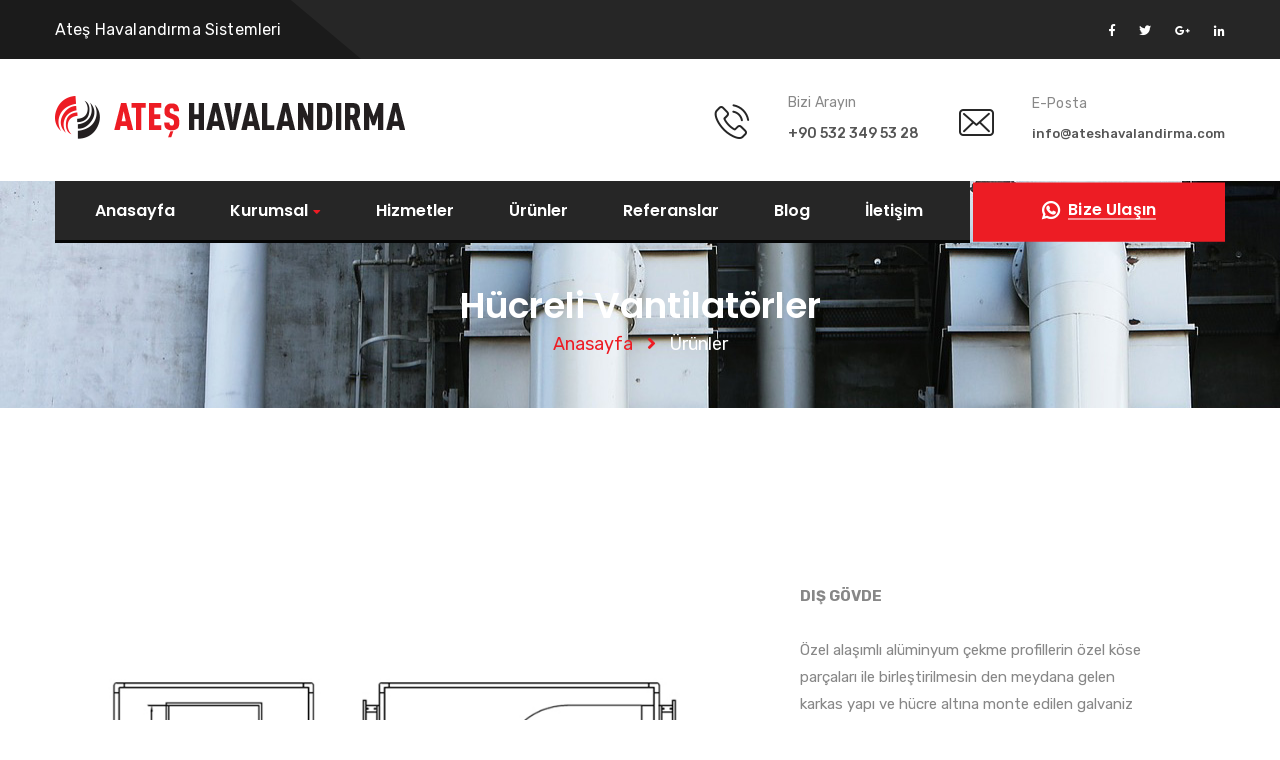

--- FILE ---
content_type: text/html; charset=utf-8
request_url: https://ateshavalandirma.net/UrunDetay/3126/hucreli-vantilatorler/tr
body_size: 11504
content:




<!DOCTYPE html>
<html lang="tr">
<head id="ctl00_Head1"><meta charset="UTF-8" /><title>
	Ateş Havalandırma - Havalandırma Sistemleri
</title>
    <!-- mobile responsive meta -->
    <meta name="viewport" content="width=device-width, initial-scale=1" /><link rel="apple-touch-icon" sizes="57x57" href="/img/favicon/apple-icon-57x57.png" /><link rel="apple-touch-icon" sizes="60x60" href="/img/favicon/apple-icon-60x60.png" /><link rel="apple-touch-icon" sizes="72x72" href="/img/favicon/apple-icon-72x72.png" /><link rel="apple-touch-icon" sizes="76x76" href="/img/favicon/apple-icon-76x76.png" /><link rel="apple-touch-icon" sizes="114x114" href="/img/favicon/apple-icon-114x114.png" /><link rel="apple-touch-icon" sizes="120x120" href="/img/favicon/apple-icon-120x120.png" /><link rel="apple-touch-icon" sizes="144x144" href="/img/favicon/apple-icon-144x144.png" /><link rel="apple-touch-icon" sizes="152x152" href="/img/favicon/apple-icon-152x152.png" /><link rel="apple-touch-icon" sizes="180x180" href="/img/favicon/apple-icon-180x180.png" /><link rel="icon" type="image/png" sizes="192x192" href="/img/favicon/android-icon-192x192.png" /><link rel="icon" type="image/png" sizes="32x32" href="/img/favicon/favicon-32x32.png" /><link rel="icon" type="image/png" sizes="96x96" href="/img/favicon/favicon-96x96.png" /><link rel="icon" type="image/png" sizes="16x16" href="/img/favicon/favicon-16x16.png" /><link rel="manifest" href="/img/favicon/manifest.json" /><meta name="msapplication-TileColor" content="#ffffff" /><meta name="msapplication-TileImage" content="/ms-icon-144x144.png" /><meta name="theme-color" content="#ffffff" /><link rel="stylesheet" href="/css/style.css" /><link rel="stylesheet" href="/css/responsive.css" /><link rel="stylesheet" type="text/css" href="/dist/jquery.fancybox.min.css" /><link rel="stylesheet" href="/css/flexslider.css" type="text/css" media="screen" />

    
    <!-- Google Tag Manager -->
<script>(function(w,d,s,l,i){w[l]=w[l]||[];w[l].push({'gtm.start':
new Date().getTime(),event:'gtm.js'});var f=d.getElementsByTagName(s)[0],
j=d.createElement(s),dl=l!='dataLayer'?'&l='+l:'';j.async=true;j.src=
'https://www.googletagmanager.com/gtm.js?id='+i+dl;f.parentNode.insertBefore(j,f);
})(window,document,'script','dataLayer','GTM-TJHWBC3S');</script>
<!-- End Google Tag Manager -->

 <meta name="google-site-verification" content="52F8bSXaZ97rzt8jVMF4WZCDACYaI2m2jdGK6Qifdro" /><meta name="keywords" content="Hücreli Vantilatörler" /><meta name="description" content="" /></head>
<body class="_active-preloader-ovh">
    
    <form name="aspnetForm" method="post" action="./tr" id="aspnetForm">
<div>
<input type="hidden" name="__VIEWSTATE" id="__VIEWSTATE" value="/[base64]/[base64]/[base64]/[base64]" />
</div>

<div>

	<input type="hidden" name="__VIEWSTATEGENERATOR" id="__VIEWSTATEGENERATOR" value="0166F0B1" />
</div>

        


        <div class="preloader">
            <div class="spinner"></div>
        </div>
        <!-- /.preloader -->

        <div class="page-wrapper">

            <div class="header-top home-three">
                <div class="top-info">
                    <div class="container">
                        <div class="pull-left left-text">
                            <p>Ateş Havalandırma Sistemleri</p>
                        </div>
                        <!-- /.pull-left -->
                        <div class="pull-right social">
                            <a href="#" class="fab fa-facebook-f"></a>
                            <!--
                    -->
                            <a href="#" class="fab fa-twitter"></a>
                            <!--
                    -->
                            <a href="#" class="fab fa-google-plus-g"></a>
                            <!--
                    -->
                            <a href="#" class="fab fa-linkedin-in"></a>
                        </div>
                        <!-- /.pull-right -->
                    </div>
                    <!-- /.container -->
                </div>
                <!-- /.top-info -->
                <div class="container">
                    <div class="logo pull-left">
                        <a href="/Default/Tr" id="ctl00_lnkDefault">
                            <img src="/img/logo2-1.png" alt="" /></a>
                    </div>
                    <!-- /.logo -->
                    <div class="header-right-info pull-right">
                        <div class="single-header-right-info">
<div class="icon-box"><i class="industrio-icon-phone-call">&nbsp;</i></div>
<!-- /.icon-box -->

<div class="text-box">
<p>Bizi Arayın</p>

<h4 style="font-size:14px;">+90 532 349 53 28</h4>
</div>
<!-- /.text-box --></div>
<!-- /.single-header-right-info -->

<div class="single-header-right-info">
<div class="icon-box"><i class="industrio-icon-envelope">&nbsp;</i></div>
<!-- /.icon-box -->

<div class="text-box">
<p>E-Posta</p>

<h4 style=" font-size:13px;">info@ateshavalandirma.com</h4>
</div>
<!-- /.text-box --></div>
<!-- /.single-header-right-info -->

                        
                    </div>
                    <!-- /.header-right-info -->
                </div>
                <!-- /.container -->
            </div>
            <!-- /.header-top home-one -->

            <header class="header header-home-three">
                <nav class="navbar navbar-default header-navigation stricky">
                    <div class="container clearfix">
                        <!-- Brand and toggle get grouped for better mobile display -->
                        <div class="navbar-header">
                            <button class="side-nav-toggler side-nav-opener"><i class="fa fa-bars"></i></button>
                        </div>

                        <!-- Collect the nav links, forms, and other content for toggling -->
                        <div class="collapse navbar-collapse main-navigation mainmenu " id="main-nav-bar">
                            <ul class="nav navbar-nav navigation-box">
<li><a href="/default/tr">Anasayfa</a></li>
<li class="dropdown"><a href="#">Kurumsal</a>
<ul class="sub-menu">
<li><a href="/Sayfalar/7138/hakkimizda/tr">Hakkımızda</a></li>
<li><a href="/Sayfalar/6033/vizyon/tr">Vizyon</a></li>
<li><a href="/Sayfalar/2313/misyon/tr">Misyon</a></li>
<li><a href="/Sayfalar/8237/degerler/tr">Değerler</a></li>
</ul>
</li>
<li><a href="/Sayfalar/685/hizmetlerimiz/tr">Hizmetler</a></li>
<li><a href="/Urunler/6576/tum-urunler/tr">Ürünler</a></li>
<li><a  href="/Sayfalar/513/Referanslar/tr">Referanslar</a></li>
<li><a  href="/Sayfalar/7463/Haberler/tr">Blog</a></li>
<li><a  href="/Sayfalar/7653/iletisim/tr">İletişim</a></li>
</ul>



                        </div>
                        <!-- /.navbar-collapse -->
                        <div class="right-side-box">
                            <a href="https://wa.me/905323495328?text=ateshavalandirma.com%20iletisim" target="_blank" class="rqa-btn"> <i style="font-size:20px;" class="fab fa-whatsapp"></i> &nbsp; <span class="inner" style="float:right; padding:1px 0;">  Bize Ulaşın </span></a>
                        </div>
                        <!-- /.right-side-box -->
                    </div>
                    <!-- /.container -->
                </nav>
            </header>
            <!-- /.header -->




            

    <div id="ctl00_ContentPlaceHolder1_dvBanner" class="inner-banner" style="    background: url(/images/urunler/6576-62-t7gp-ggg.jpg) no-repeat;">
        <div class="container">
            <h3>
                Hücreli Vantilatörler</h3>
                <ul class="breadcumb">
                    <li><a href="/default/tr">Anasayfa</a></li>
                    <!--
                    -->
                    <li><span class="sep"><i class="fa fa-angle-right"></i></span></li>
                    <!--
                    -->
                    <li><span>
                        Ürünler</span></li>
                </ul>
            <!-- /.breadcumb -->
        </div>
        <!-- /.container -->
    </div>
    <!-- /.inner-banner -->

    <section class="project-details">
        <div class="container">
            <div class="row">
                <div class="col-lg-7 col-md-12 col-sm-12 col-xs-12">
                    <section class="slider">
                        <div class="flexslider">
                            <ul class="slides">
                                
                                        <li data-thumb="/images/urunler/3126-134-luer-hucreli-aspirator-cizim.jpg">
                                            <img src="/images/urunler/3126-134-luer-hucreli-aspirator-cizim.jpg" />
                                        </li>
                                    



                            </ul>
                        </div>
                    </section>

                </div>
                <!-- /.col-lg-7 -->
                <div class="col-lg-5 col-md-12 col-sm-12 col-xs-12">
                    <div class="project-details-content">

                        <p><strong>DIŞ&nbsp;G&Ouml;VDE </strong><br />
<br />
&Ouml;zel alaşımlı al&uuml;minyum &ccedil;ekme profillerin &ouml;zel k&ouml;se par&ccedil;aları ile birleştirilmesin den meydana gelen karkas yapı ve h&uuml;cre altına monte edilen galvaniz sacdan taşıyıcı kaide ile birlikte rijit ve mukavemetli bir yapıya sahiptir. Mod&uuml;ler h&uuml;cre kapakları &ccedil;ift cidarlı ve isteğe bağlı olarak galvaniz sac veya elektrostatik toz boyalı olarak imal edilmektedir. İ&ccedil; cidarlarda galvaniz sac kullanılan kapaklar poli&uuml;retan, tas y&uuml;n&uuml; veya sert styropor ile izole edilmektedir.<br />
<br />
<strong>FAN </strong><br />
<br />
Aspirat&ouml;r ve vantilat&ouml;rler y&uuml;ksek verimli, statik ve dinamik balansı alınmış Radyal tiptedir. 3.000 m3/h &ndash; 70.000 m3/h&rsquo;e kadar standart olarak veya isteğe bağlı olarak değişik kapasitelerde de &uuml;retilmektedir. Fanlar standart olarak &ouml;ne eğimli, sık kanatlı ve komple galvaniz sacdan &uuml;retilmekte olup, isteğe bağlı olarak geriye eğimli, seyrek kanatlı ve y&uuml;ksek basın&ccedil;lı olarak ta &uuml;retilmektedir.<br />
<br />
<strong>MOTOR </strong><br />
<br />
Cihazımız standart olarak 380V &ndash; 50 Hz IP 55 korumalı ve &ouml;zel olarak 220V&ndash;50 Hz ( Monofaze ) motorlu olarak &uuml;retilmektedir.<br />
<br />
<strong>KULLANIM ALANLARI </strong></p>

<ul>
	<li>Merdiven Basın&ccedil;landırma ve Duman Egzost Fanları</li>
	<li>Alışveriş Merkezleri</li>
	<li>Oteller</li>
	<li>Fabrikalar</li>
	<li>Restaurantlar</li>
	<li>Spor ve Eğitim Tesisleri</li>
</ul>



                        <!-- /.meta-info -->
                    </div>
                    <!-- /.project-details-content -->
                </div>
                <!-- /.col-lg-7 -->
            </div>
            <!-- /.row -->
        </div>
        <!-- /.container -->
    </section>
    <!-- /.project-details -->












    



    


            <section class="contact-info-style-one">
                <div class="container">
                    <div class="row">
                        <div class="col-md-5">
<div class="title">
<h3 style=" font-size:31px;">%100 M&uuml;şteri Memnuniyeti</h3>

<p>Talepleriniz doğrultusunda konusunda tecr&uuml;beli ekibimiz ile sizlere hizmet vermeye devam ediyoruz...</p>
</div>
<!-- /.title --></div>
<!-- /.col-md-7 -->

<div class="col-md-7">
<div class="contact-infos">
<div class="single-contact-infos">
<div class="icon-box"><i class="industrio-icon-phone-call">&nbsp;</i></div>
<!-- /.icon-box -->

<div class="text-box">
<h4>Bizi Arayın</h4>

<h5>0 262 744 59 60</h5>
</div>
<!-- /.text-box --></div>
<!-- /.single-contact-infos -->

<div class="single-contact-infos">
<div class="icon-box"><i class="industrio-icon-envelope">&nbsp;</i></div>
<!-- /.icon-box -->

<div class="text-box">
<h4>Email</h4>

<h5>info@ateshavalandirma.com</h5>
</div>
<!-- /.text-box --></div>
<!-- /.single-contact-infos --></div>
<!-- /.contact-infos --></div>
<!-- /.col-md-5 -->
                        
                    </div>
                    <!-- /.row -->
                </div>
                <!-- /.contianer -->
            </section>
        </div>
        <!-- /.page-wrapper -->


      
        <footer class="site-footer fixed-footer">
            <div class="main-footer">
                <div class="container">
                    <div class="row">
                        <div class="col-md-3 col-sm-6 col-xs-12">
                            <div class="footer-widget about-widget">
                                <a href="/default/tr" >
                                    <img src="/img/logo2-1.png" alt="HİDROTEK | MÜHENDİSLİK -  ÇELİK - MEKANİK" /></a>
                                
                                <h3>Hakkımızda</h3>

<p style="box-sizing: border-box; margin: 0px; font-size: 16px; line-height: 27px; color: rgb(84, 84, 84); font-family: Rubik;">havalandırma sistemleri imalatı ve montajları ile hastane, fabrika, ofis, restorant, otel, cafe ve bircok işletmelere hizmet vermektedir. Havalandırma sistemleri, spiro boru, fan, sulu sistemler, baca sistemleri ve geniş &uuml;r&uuml;n yelpazemiz ile T&uuml;rkiye&#39;nin başta Kocaeli ve İstanbul olmak &uuml;zere 81 iline kesintisiz hizmet vermektedir.</p>

<p style="box-sizing: border-box; margin: 0px; font-size: 16px; line-height: 27px; color: rgb(84, 84, 84); font-family: Rubik;">&nbsp;</p>

                                
                            </div>
                            <!-- /.footer-widget about-widget -->
                        </div>
                        <br><br>
                        <!-- /.col-md-3 -->
                        <div class="col-md-2 col-sm-6 col-xs-12">
                            <div class="footer-widget links-widget">
                                <div class="title">
                                    <h3>Hızlı Erişim</h3>
                                </div>
                                <!-- /.title -->
                                <ul class="links-list">
	<li><a href="default/tr">Anasayfa</a></li>
	<li><a href="/Sayfalar/3112/biz-kimiz/tr">Hakkımızda</a></li>
	<li><a href="/Sayfalar/685/hizmetlerimiz/tr">Hizmetler</a></li>
	<li><a href="/Urunler/6576/tum-urunler/tr">&Uuml;r&uuml;nler</a></li>
	<li><a href="/Sayfalar/7463/Haberler/tr">Haberler</a></li>
	<li><a href="/Sayfalar/7653/iletisim/tr">Iletisim</a></li>
</ul>

                                
                                <!-- /.links-list -->
                            </div>
                            <!-- /.footer-widget links-widget -->
                        </div>
                        <!-- /.col-md-2 -->
                        <div class="col-md-3 col-sm-6 col-xs-12">
                            <div class="footer-widget services-widget">
                                <div class="title">
                                    <h3>Hizmetlerimiz</h3>
                                </div>
                                <!-- /.title -->
                                <ul class="links-list">
                                    
                                            <li><a href="/Sayfalar/685/isitma---sogutma-sistemleri/tr">Isıtma - Soğutma Sistemleri</a></li>
                                        
                                            <li><a href="/Sayfalar/4111/klima-santralleri/tr">Klima Santralleri</a></li>
                                        
                                </ul>
                                <!-- /.links-list -->
                            </div>
                            <!-- /.footer-widget services-widget -->
                        </div>
                        <!-- /.col-md-3 -->
                        <div class="col-md-4 col-sm-6 col-xs-12">
                        
                            
                              
                                    <iframe src="https://www.google.com/maps/d/embed?mid=1XdHDkTSwYPRrhLCQvU_ZTq5QGav0K_Tz" width="100%" height="200"></iframe>
                                    
                               

                            <!-- /.footer-widget subscribe-widget -->
                        </div>
                        <!-- /.col-md-4 -->
                    </div>
                    <!-- /.row -->
                </div>
                <!-- /.container -->
            </div>
            <!-- /.main-footer -->
            <div class="bottom-footer">
                <div class="container">
                    <div class="left-text pull-left">
                        <p>&copy; Copyright Ateş Havalandırma 2018. Tüm Hakları Saklıdır.</p>
                    </div>
                    <!-- /.left-text -->
                    <div class="right-text pull-right">
                        <p>Created by fikirmix</p>
                    </div>
                    <!-- /.right-text -->
                </div>
                <!-- /.container -->
            </div>
            <!-- /.bottom-footer -->
        </footer>
        <!-- /.site-footer -->

        <section class="hidden-sidebar side-navigation">
            <a href="#" class="close-button side-navigation-close-btn fa fa-times"></a>
            <!-- /.close-button -->
            <div class="sidebar-content">
                <div class="top-content">
                    <a href="/default/tr">
                        <img src="/img/logo1-1.png" alt="" /></a>
                </div>
                <!-- /.top-content -->
                <nav class="nav-menu middle-content">
                    <ul class="navigation-box">
<li><a href="/default/tr">Anasayfa</a></li>
<li><a href="#">Kurumsal <span class="subnav-toggler fa fa-caret-down"></span></a>
<ul class="sub-menu">
<li><a href="/Sayfalar/7138/hakkimizda/tr">Hakkımızda</a></li>
<li><a href="/Sayfalar/6033/vizyon/tr">Vizyon</a></li>
<li><a href="/Sayfalar/2313/misyon/tr">Misyon</a></li>
<li><a href="/Sayfalar/8237/degerler/tr">Değerler</a></li>
</ul>
</li>
<li><a href="/Sayfalar/685/hizmetlerimiz/tr">Hizmetler</a></li>
<li><a href="/Urunler/6576/tum-urunler/tr">Ürünler</a></li>
<li><a  href="/Sayfalar/513/Referanslar/tr">Referanslar</a></li>
<li><a  href="/Sayfalar/7463/Haberler/tr">Blog</a></li>
<li><a  href="/Sayfalar/7653/iletisim/tr">İletişim</a></li>
</ul>

                    
                </nav>
                <!-- /.nav-menu -->
                <div class="bottom-content">
                    <div class="social">
                        

                        
                    </div>
                    <!-- /.social -->
                    <p class="copy-text">
                        &copy; Copyright Hidrotek Mühendislik 2008 - 2018. Tüm hakları saklıdır.


                    
                    </p>
                    <!-- /.copy-text -->
                </div>
                <!-- /.bottom-content -->
            </div>
            <!-- /.sidebar-content -->
        </section>
        <!-- /.hidden-sidebar -->





        <div class="scroll-to-top scroll-to-target" data-target="html"><i class="fa fa-angle-up"></i></div>


        <script src="/js/jquery.js"></script>

        <script src="/js/bootstrap.min.js"></script>
        <script src="/js/bootstrap-select.min.js"></script>
        <script src="/js/jquery.validate.min.js"></script>
        <script src="/js/owl.carousel.min.js"></script>
        <script src="/js/isotope.js"></script>
        <script src="/js/jquery.magnific-popup.min.js"></script>
        <script src="/js/waypoints.min.js"></script>
        <script src="/js/jquery.counterup.min.js"></script>
        <script src="/js/wow.min.js"></script>
        <script src="/js/jquery.easing.min.js"></script>
        <script src="/js/custom.js"></script>

        
        <script src="/dist/jquery.fancybox.min.js"></script>

        <!-- FlexSlider -->
        <script defer src="/js/jquery.flexslider.js"></script>

        <script type="text/javascript">

            $(window).load(function () {
                $('.flexslider').flexslider({
                    animation: "slide",
                    controlNav: "thumbnails",
                    start: function (slider) {
                        $('body').removeClass('loading');
                    }
                });
            });
        </script>

    </form>

<!-- Google tag (gtag.js) -->
<script async src="https://www.googletagmanager.com/gtag/js?id=G-YJ9WBR8RMC"></script>
<script>
  window.dataLayer = window.dataLayer || [];
  function gtag(){dataLayer.push(arguments);}
  gtag('js', new Date());

  gtag('config', 'G-YJ9WBR8RMC');
</script>

<!-- Google Tag Manager (noscript) -->
<noscript><iframe src="https://www.googletagmanager.com/ns.html?id=GTM-TJHWBC3S"
height="0" width="0" style="display:none;visibility:hidden"></iframe></noscript>
<!-- End Google Tag Manager (noscript) -->


</body>
</html>





--- FILE ---
content_type: text/html; charset=utf-8
request_url: https://www.google.com/maps/d/embed?mid=1XdHDkTSwYPRrhLCQvU_ZTq5QGav0K_Tz
body_size: 3951
content:
<!DOCTYPE html><html itemscope itemtype="http://schema.org/WebSite"><head><script nonce="W_3JPAq2JbO6Zn3XC8jmZg">window['ppConfig'] = {productName: '06194a8f37177242d55a18e38c5a91c6', deleteIsEnforced:  false , sealIsEnforced:  false , heartbeatRate:  0.5 , periodicReportingRateMillis:  60000.0 , disableAllReporting:  false };(function(){'use strict';function k(a){var b=0;return function(){return b<a.length?{done:!1,value:a[b++]}:{done:!0}}}function l(a){var b=typeof Symbol!="undefined"&&Symbol.iterator&&a[Symbol.iterator];if(b)return b.call(a);if(typeof a.length=="number")return{next:k(a)};throw Error(String(a)+" is not an iterable or ArrayLike");}var m=typeof Object.defineProperties=="function"?Object.defineProperty:function(a,b,c){if(a==Array.prototype||a==Object.prototype)return a;a[b]=c.value;return a};
function n(a){a=["object"==typeof globalThis&&globalThis,a,"object"==typeof window&&window,"object"==typeof self&&self,"object"==typeof global&&global];for(var b=0;b<a.length;++b){var c=a[b];if(c&&c.Math==Math)return c}throw Error("Cannot find global object");}var p=n(this);function q(a,b){if(b)a:{var c=p;a=a.split(".");for(var d=0;d<a.length-1;d++){var e=a[d];if(!(e in c))break a;c=c[e]}a=a[a.length-1];d=c[a];b=b(d);b!=d&&b!=null&&m(c,a,{configurable:!0,writable:!0,value:b})}}
q("Object.is",function(a){return a?a:function(b,c){return b===c?b!==0||1/b===1/c:b!==b&&c!==c}});q("Array.prototype.includes",function(a){return a?a:function(b,c){var d=this;d instanceof String&&(d=String(d));var e=d.length;c=c||0;for(c<0&&(c=Math.max(c+e,0));c<e;c++){var f=d[c];if(f===b||Object.is(f,b))return!0}return!1}});
q("String.prototype.includes",function(a){return a?a:function(b,c){if(this==null)throw new TypeError("The 'this' value for String.prototype.includes must not be null or undefined");if(b instanceof RegExp)throw new TypeError("First argument to String.prototype.includes must not be a regular expression");return this.indexOf(b,c||0)!==-1}});function r(a,b,c){a("https://csp.withgoogle.com/csp/proto/"+encodeURIComponent(b),JSON.stringify(c))}function t(){var a;if((a=window.ppConfig)==null?0:a.disableAllReporting)return function(){};var b,c,d,e;return(e=(b=window)==null?void 0:(c=b.navigator)==null?void 0:(d=c.sendBeacon)==null?void 0:d.bind(navigator))!=null?e:u}function u(a,b){var c=new XMLHttpRequest;c.open("POST",a);c.send(b)}
function v(){var a=(w=Object.prototype)==null?void 0:w.__lookupGetter__("__proto__"),b=x,c=y;return function(){var d=a.call(this),e,f,g,h;r(c,b,{type:"ACCESS_GET",origin:(f=window.location.origin)!=null?f:"unknown",report:{className:(g=d==null?void 0:(e=d.constructor)==null?void 0:e.name)!=null?g:"unknown",stackTrace:(h=Error().stack)!=null?h:"unknown"}});return d}}
function z(){var a=(A=Object.prototype)==null?void 0:A.__lookupSetter__("__proto__"),b=x,c=y;return function(d){d=a.call(this,d);var e,f,g,h;r(c,b,{type:"ACCESS_SET",origin:(f=window.location.origin)!=null?f:"unknown",report:{className:(g=d==null?void 0:(e=d.constructor)==null?void 0:e.name)!=null?g:"unknown",stackTrace:(h=Error().stack)!=null?h:"unknown"}});return d}}function B(a,b){C(a.productName,b);setInterval(function(){C(a.productName,b)},a.periodicReportingRateMillis)}
var D="constructor __defineGetter__ __defineSetter__ hasOwnProperty __lookupGetter__ __lookupSetter__ isPrototypeOf propertyIsEnumerable toString valueOf __proto__ toLocaleString x_ngfn_x".split(" "),E=D.concat,F=navigator.userAgent.match(/Firefox\/([0-9]+)\./),G=(!F||F.length<2?0:Number(F[1])<75)?["toSource"]:[],H;if(G instanceof Array)H=G;else{for(var I=l(G),J,K=[];!(J=I.next()).done;)K.push(J.value);H=K}var L=E.call(D,H),M=[];
function C(a,b){for(var c=[],d=l(Object.getOwnPropertyNames(Object.prototype)),e=d.next();!e.done;e=d.next())e=e.value,L.includes(e)||M.includes(e)||c.push(e);e=Object.prototype;d=[];for(var f=0;f<c.length;f++){var g=c[f];d[f]={name:g,descriptor:Object.getOwnPropertyDescriptor(Object.prototype,g),type:typeof e[g]}}if(d.length!==0){c=l(d);for(e=c.next();!e.done;e=c.next())M.push(e.value.name);var h;r(b,a,{type:"SEAL",origin:(h=window.location.origin)!=null?h:"unknown",report:{blockers:d}})}};var N=Math.random(),O=t(),P=window.ppConfig;P&&(P.disableAllReporting||P.deleteIsEnforced&&P.sealIsEnforced||N<P.heartbeatRate&&r(O,P.productName,{origin:window.location.origin,type:"HEARTBEAT"}));var y=t(),Q=window.ppConfig;if(Q)if(Q.deleteIsEnforced)delete Object.prototype.__proto__;else if(!Q.disableAllReporting){var x=Q.productName;try{var w,A;Object.defineProperty(Object.prototype,"__proto__",{enumerable:!1,get:v(),set:z()})}catch(a){}}
(function(){var a=t(),b=window.ppConfig;b&&(b.sealIsEnforced?Object.seal(Object.prototype):b.disableAllReporting||(document.readyState!=="loading"?B(b,a):document.addEventListener("DOMContentLoaded",function(){B(b,a)})))})();}).call(this);
</script><title itemprop="name">ATEŞ HAVALANDIRMA - Google My Maps</title><meta name="robots" content="noindex,nofollow"/><meta http-equiv="X-UA-Compatible" content="IE=edge,chrome=1"><meta name="viewport" content="initial-scale=1.0,minimum-scale=1.0,maximum-scale=1.0,user-scalable=0,width=device-width"/><meta name="description" itemprop="description" content="ATEŞ HAVALANDIRMA"/><meta itemprop="url" content="https://www.google.com/maps/d/viewer?mid=1XdHDkTSwYPRrhLCQvU_ZTq5QGav0K_Tz"/><meta itemprop="image" content="https://www.google.com/maps/d/thumbnail?mid=1XdHDkTSwYPRrhLCQvU_ZTq5QGav0K_Tz"/><meta property="og:type" content="website"/><meta property="og:title" content="ATEŞ HAVALANDIRMA - Google My Maps"/><meta property="og:description" content="ATEŞ HAVALANDIRMA"/><meta property="og:url" content="https://www.google.com/maps/d/viewer?mid=1XdHDkTSwYPRrhLCQvU_ZTq5QGav0K_Tz"/><meta property="og:image" content="https://www.google.com/maps/d/thumbnail?mid=1XdHDkTSwYPRrhLCQvU_ZTq5QGav0K_Tz"/><meta property="og:site_name" content="Google My Maps"/><meta name="twitter:card" content="summary_large_image"/><meta name="twitter:title" content="ATEŞ HAVALANDIRMA - Google My Maps"/><meta name="twitter:description" content="ATEŞ HAVALANDIRMA"/><meta name="twitter:image:src" content="https://www.google.com/maps/d/thumbnail?mid=1XdHDkTSwYPRrhLCQvU_ZTq5QGav0K_Tz"/><link rel="stylesheet" id="gmeviewer-styles" href="https://www.gstatic.com/mapspro/_/ss/k=mapspro.gmeviewer.ZPef100W6CI.L.W.O/am=AAAE/d=0/rs=ABjfnFU-qGe8BTkBR_LzMLwzNczeEtSkkw" nonce="th-6icwKOtR_Js-6TwZStw"><link rel="stylesheet" href="https://fonts.googleapis.com/css?family=Roboto:300,400,500,700" nonce="th-6icwKOtR_Js-6TwZStw"><link rel="shortcut icon" href="//www.gstatic.com/mapspro/images/favicon-001.ico"><link rel="canonical" href="https://www.google.com/mymaps/viewer?mid=1XdHDkTSwYPRrhLCQvU_ZTq5QGav0K_Tz&amp;hl=en_US"></head><body jscontroller="O1VPAb" jsaction="click:cOuCgd;"><div class="c4YZDc HzV7m-b7CEbf SfQLQb-dIxMhd-bN97Pc-b3rLgd"><div class="jQhVs-haAclf"><div class="jQhVs-uMX1Ee-My5Dr-purZT-uDEFge"><div class="jQhVs-uMX1Ee-My5Dr-purZT-uDEFge-bN97Pc"><div class="jQhVs-uMX1Ee-My5Dr-purZT-uDEFge-Bz112c"></div><div class="jQhVs-uMX1Ee-My5Dr-purZT-uDEFge-fmcmS-haAclf"><div class="jQhVs-uMX1Ee-My5Dr-purZT-uDEFge-fmcmS">Open full screen to view more</div></div></div></div></div><div class="i4ewOd-haAclf"><div class="i4ewOd-UzWXSb" id="map-canvas"></div></div><div class="X3SwIb-haAclf NBDE7b-oxvKad"><div class="X3SwIb-i8xkGf"></div></div><div class="Te60Vd-ZMv3u dIxMhd-bN97Pc-b3rLgd"><div class="dIxMhd-bN97Pc-Tswv1b-Bz112c"></div><div class="dIxMhd-bN97Pc-b3rLgd-fmcmS">This map was created by a user. <a href="//support.google.com/mymaps/answer/3024454?hl=en&amp;amp;ref_topic=3188329" target="_blank">Learn how to create your own.</a></div><div class="dIxMhd-bN97Pc-b3rLgd-TvD9Pc" title="Close"></div></div><script nonce="W_3JPAq2JbO6Zn3XC8jmZg">
  function _DumpException(e) {
    if (window.console) {
      window.console.error(e.stack);
    }
  }
  var _pageData = "[[1,null,null,null,null,null,null,null,null,null,\"at\",\"\",\"\",1769078889400,\"\",\"en_US\",false,[],\"https://www.google.com/maps/d/viewer?mid\\u003d1XdHDkTSwYPRrhLCQvU_ZTq5QGav0K_Tz\",\"https://www.google.com/maps/d/embed?mid\\u003d1XdHDkTSwYPRrhLCQvU_ZTq5QGav0K_Tz\\u0026ehbc\\u003d2E312F\",\"https://www.google.com/maps/d/edit?mid\\u003d1XdHDkTSwYPRrhLCQvU_ZTq5QGav0K_Tz\",\"https://www.google.com/maps/d/thumbnail?mid\\u003d1XdHDkTSwYPRrhLCQvU_ZTq5QGav0K_Tz\",null,null,true,\"https://www.google.com/maps/d/print?mid\\u003d1XdHDkTSwYPRrhLCQvU_ZTq5QGav0K_Tz\",\"https://www.google.com/maps/d/pdf?mid\\u003d1XdHDkTSwYPRrhLCQvU_ZTq5QGav0K_Tz\",\"https://www.google.com/maps/d/viewer?mid\\u003d1XdHDkTSwYPRrhLCQvU_ZTq5QGav0K_Tz\",null,false,\"/maps/d\",\"maps/sharing\",\"//www.google.com/intl/en_US/help/terms_maps.html\",true,\"https://docs.google.com/picker\",null,false,null,[[[\"//www.gstatic.com/mapspro/images/google-my-maps-logo-regular-001.png\",143,25],[\"//www.gstatic.com/mapspro/images/google-my-maps-logo-regular-2x-001.png\",286,50]],[[\"//www.gstatic.com/mapspro/images/google-my-maps-logo-small-001.png\",113,20],[\"//www.gstatic.com/mapspro/images/google-my-maps-logo-small-2x-001.png\",226,40]]],1,\"https://www.gstatic.com/mapspro/_/js/k\\u003dmapspro.gmeviewer.en_US.knJKv4m5-eY.O/am\\u003dAAAE/d\\u003d0/rs\\u003dABjfnFWJ7eYXBrZ1WlLyBY6MwF9-imcrgg/m\\u003dgmeviewer_base\",null,null,true,null,\"US\",null,null,null,null,null,null,true],[\"mf.map\",\"1XdHDkTSwYPRrhLCQvU_ZTq5QGav0K_Tz\",\"ATEŞ HAVALANDIRMA\",null,[29.17634916357349,40.86588131340443,29.58490324072193,40.70757457732181],[29.441432600000002,40.7928405,29.441432600000002,40.7928405],[[null,\"3WaX3ZsmQ8k\",\"Adsız katman\",\"\",[[[\"https://mt.googleapis.com/vt/icon/name\\u003dicons/onion/SHARED-mymaps-pin-container-bg_4x.png,icons/onion/SHARED-mymaps-pin-container_4x.png,icons/onion/1899-blank-shape_pin_4x.png\\u0026highlight\\u003dff000000,FF5252\\u0026scale\\u003d2.0\"],null,1,1,[[null,[40.7928405,29.441432600000002]],\"0\",null,\"3WaX3ZsmQ8k\",[40.7928405,29.4414326],[0,-128],\"1FC1E8C536E19FCB\"],[[\"ATEŞ HAVALANDIRMA\"]]]],null,null,true,null,null,null,null,[[\"3WaX3ZsmQ8k\",1,null,null,null,\"https://www.google.com/maps/d/kml?mid\\u003d1XdHDkTSwYPRrhLCQvU_ZTq5QGav0K_Tz\\u0026resourcekey\\u0026lid\\u003d3WaX3ZsmQ8k\",null,null,null,null,null,2,null,[[[\"1FC1E8C536E19FCB\",[[[40.7928405,29.4414326]]],null,null,0,[[\"ad\",[\"ATEŞ HAVALANDIRMA\"],1],[\"açıklama\",[\"Adres : Tatlıkuyu Mah. Öztoprak Sanayi Sitesi A Blok No:9/10 Gebze / KOCAELİ\\nTelefon : 0 262 744 59 60\\nFax : 0 262 744 59 60\\nE-Posta : info@ateshavalandirma.com\\n\\n\"],1]],null,0]],[[[\"https://mt.googleapis.com/vt/icon/name\\u003dicons/onion/SHARED-mymaps-pin-container-bg_4x.png,icons/onion/SHARED-mymaps-pin-container_4x.png,icons/onion/1899-blank-shape_pin_4x.png\\u0026highlight\\u003dff000000,FF5252\\u0026scale\\u003d2.0\",[32,64]],[[\"FF5252\",1],1200],[[\"FF5252\",0.30196078431372547],[\"FF5252\",1],1200]]]]]],null,null,null,null,null,1]],[2],null,null,\"mapspro_in_drive\",\"1XdHDkTSwYPRrhLCQvU_ZTq5QGav0K_Tz\",\"https://drive.google.com/abuse?id\\u003d1XdHDkTSwYPRrhLCQvU_ZTq5QGav0K_Tz\",true,false,false,\"\",2,false,\"https://www.google.com/maps/d/kml?mid\\u003d1XdHDkTSwYPRrhLCQvU_ZTq5QGav0K_Tz\\u0026resourcekey\",23535,true,false,\"\",true,\"\",true,null,[null,null,[1545341745,251505000],[1545341745,340000000]],false,\"https://support.google.com/legal/troubleshooter/1114905#ts\\u003d9723198%2C1115689\"]]";</script><script type="text/javascript" src="//maps.googleapis.com/maps/api/js?v=3.61&client=google-maps-pro&language=en_US&region=US&libraries=places,visualization,geometry,search" nonce="W_3JPAq2JbO6Zn3XC8jmZg"></script><script id="base-js" src="https://www.gstatic.com/mapspro/_/js/k=mapspro.gmeviewer.en_US.knJKv4m5-eY.O/am=AAAE/d=0/rs=ABjfnFWJ7eYXBrZ1WlLyBY6MwF9-imcrgg/m=gmeviewer_base" nonce="W_3JPAq2JbO6Zn3XC8jmZg"></script><script nonce="W_3JPAq2JbO6Zn3XC8jmZg">_startApp();</script></div></body></html>

--- FILE ---
content_type: text/css
request_url: https://ateshavalandirma.net/plugins/industrio-icon/style.css
body_size: 648
content:
@font-face {
  font-family: 'industrio-icon';
  src:  url('fonts/industrio-icon.eot?s7l8gu');
  src:  url('fonts/industrio-icon.eot?s7l8gu#iefix') format('embedded-opentype'),
    url('fonts/industrio-icon.ttf?s7l8gu') format('truetype'),
    url('fonts/industrio-icon.woff?s7l8gu') format('woff'),
    url('fonts/industrio-icon.svg?s7l8gu#industrio-icon') format('svg');
  font-weight: normal;
  font-style: normal;
}

[class^="industrio-icon-"], [class*=" industrio-icon-"] {
  /* use !important to prevent issues with browser extensions that change fonts */
  font-family: 'industrio-icon' !important;
  speak: none;
  font-style: normal;
  font-weight: normal;
  font-variant: normal;
  text-transform: none;
  line-height: 1;

  /* Better Font Rendering =========== */
  -webkit-font-smoothing: antialiased;
  -moz-osx-font-smoothing: grayscale;
}

.industrio-icon-emails-interface-download-symbol:before {
  content: "\e921";
}
.industrio-icon-pdf:before {
  content: "\e922";
}
.industrio-icon-menu:before {
  content: "\e920";
}
.industrio-icon-next:before {
  content: "\e900";
}
.industrio-icon-coffee-cup:before {
  content: "\e901";
}
.industrio-icon-team:before {
  content: "\e902";
}
.industrio-icon-child:before {
  content: "\e903";
}
.industrio-icon-play-button:before {
  content: "\e904";
  color: #fe5a0e;
}
.industrio-icon-wind-engine:before {
  content: "\e905";
}
.industrio-icon-settings-1:before {
  content: "\e906";
}
.industrio-icon-delivery-truck:before {
  content: "\e907";
}
.industrio-icon-support:before {
  content: "\e908";
}
.industrio-icon-secure-shield:before {
  content: "\e909";
}
.industrio-icon-atomic:before {
  content: "\e90a";
}
.industrio-icon-plant:before {
  content: "\e90b";
}
.industrio-icon-settings:before {
  content: "\e90c";
}
.industrio-icon-safety:before {
  content: "\e90d";
}
.industrio-icon-drop-of-liquid:before {
  content: "\e90e";
}
.industrio-icon-scythe:before {
  content: "\e90f";
}
.industrio-icon-factory-1:before {
  content: "\e910";
}
.industrio-icon-green-energy:before {
  content: "\e911";
}
.industrio-icon-innovation:before {
  content: "\e912";
}
.industrio-icon-gas-station-1:before {
  content: "\e913";
}
.industrio-icon-layers:before {
  content: "\e914";
}
.industrio-icon-atom:before {
  content: "\e915";
}
.industrio-icon-flasks:before {
  content: "\e916";
}
.industrio-icon-gas-station:before {
  content: "\e917";
}
.industrio-icon-gas-pipe:before {
  content: "\e918";
}
.industrio-icon-tower:before {
  content: "\e919";
}
.industrio-icon-valve:before {
  content: "\e91a";
}
.industrio-icon-industry:before {
  content: "\e91b";
}
.industrio-icon-worker:before {
  content: "\e91c";
}
.industrio-icon-envelope:before {
  content: "\e91d";
}
.industrio-icon-clock:before {
  content: "\e91e";
}
.industrio-icon-phone-call:before {
  content: "\e91f";
}
.industrio-icon-right-quote:before {
  content: "\e923";
}
